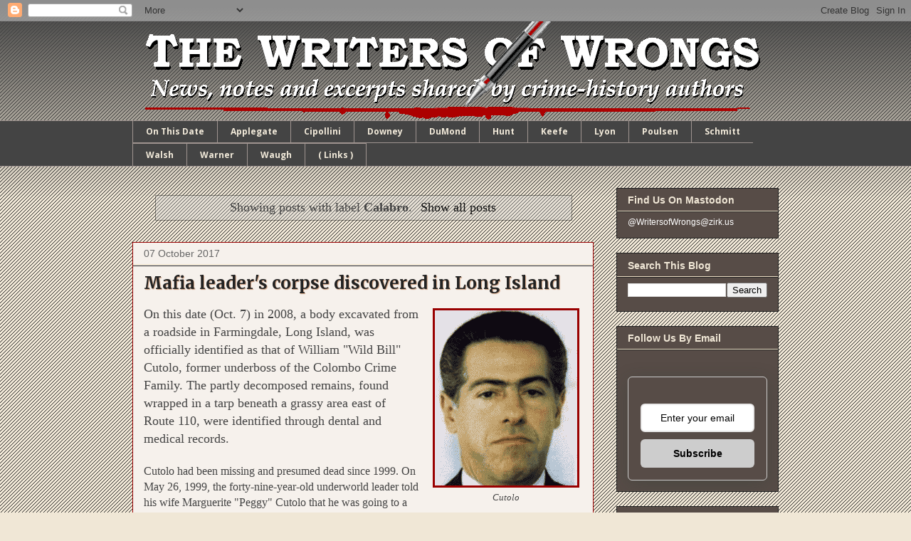

--- FILE ---
content_type: text/html; charset=utf-8
request_url: https://www.google.com/recaptcha/api2/aframe
body_size: 268
content:
<!DOCTYPE HTML><html><head><meta http-equiv="content-type" content="text/html; charset=UTF-8"></head><body><script nonce="rYE-HEHKQTOx2y49B9lmGQ">/** Anti-fraud and anti-abuse applications only. See google.com/recaptcha */ try{var clients={'sodar':'https://pagead2.googlesyndication.com/pagead/sodar?'};window.addEventListener("message",function(a){try{if(a.source===window.parent){var b=JSON.parse(a.data);var c=clients[b['id']];if(c){var d=document.createElement('img');d.src=c+b['params']+'&rc='+(localStorage.getItem("rc::a")?sessionStorage.getItem("rc::b"):"");window.document.body.appendChild(d);sessionStorage.setItem("rc::e",parseInt(sessionStorage.getItem("rc::e")||0)+1);localStorage.setItem("rc::h",'1769416374756');}}}catch(b){}});window.parent.postMessage("_grecaptcha_ready", "*");}catch(b){}</script></body></html>